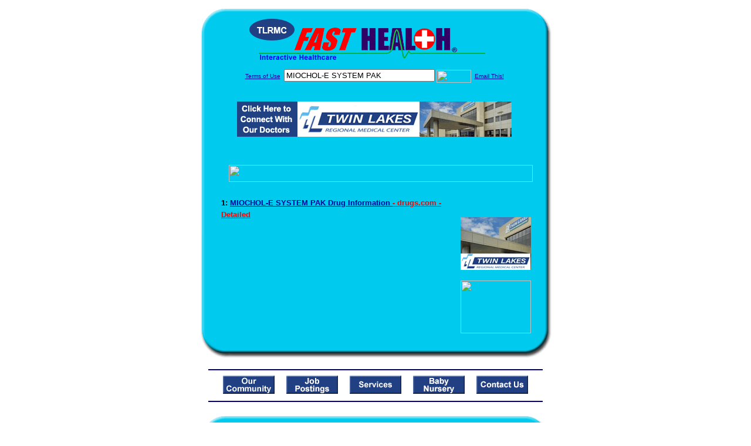

--- FILE ---
content_type: text/html; charset=UTF-8
request_url: http://www.tlrmcfasthealth.com/drug_encyclopedia/drugsearch_results.php?query=MIOCHOL-E+SYSTEM+PAK&station=h_tlrmc_ky
body_size: 14274
content:

<!-- Referencing  Clients:192.168.0.57 -->
<html>
<head>
<title>Drug Encyclopedia Search (Search FastHealth.com) Drug Encyclopedia Search</title>

<link rel="stylesheet" type="text/css" href="http://www.fasthealth.com/css/css.css">
<script language=JavaScript>
<!-- Hide the script from old browsers --
function mail_it(ThisUrl){
	TheLocation = document.location;
	emailink='http://www.fasthealth.com/emailwindow.php?email=' + TheLocation;
	window.open(emailink,"",'width=350,height=670');
	return false;
}
//-->
</script>

</head>
<body bgcolor=#FFFFFF topmargin=0 leftmargin=0 link=#00079D vlink=#330066>
<div align=center>
  <center>
<table border=0 cellpadding=0 cellspacing=0 width=624>
  <tr>
   <td><img src=http://www.tlrmcfasthealth.com/images1/shim.gif width=33 height=1 border=0></td>
   <td><img src=http://www.tlrmcfasthealth.com/images1/shim.gif width=554 height=1 border=0></td>
   <td><img src=http://www.tlrmcfasthealth.com/images1/shim.gif width=37 height=1 border=0></td>
  </tr>
  <tr valign=top>
   <td colspan=3><a href='http://www.tlrmcfasthealth.com/' target=_top><img src=http://www.tlrmcfasthealth.com/pimages/h_tlrmc_kytop.gif border=0></a></td>
  </tr>
  <tr valign=top>
   <td background=http://www.tlrmcfasthealth.com/images1/bdr_r2_c1.gif><img src=http://www.tlrmcfasthealth.com/images1/bdr_r2_c1.gif width=33 height=116 border=0></td>
   <td rowspan=2 bgcolor=#00CBEF>
   <table border=0 cellspacing=0 cellpadding=0 width=554>
   <tr>
        <td align=center valign=middle colspan=3>
<FORM METHOD=get ACTION=http://search.fasthealth.com/cgi-bin/texis/webinator/search/>
<input type=hidden name=station value='h_tlrmc_ky'>
<INPUT TYPE=hidden NAME=db VALUE=level3>
<font face=Arial size=1><a href=/terms.php>Terms of Use</a><img src=/images/tsp.gif height=5 width=3>
<input type=text name=query size=30 value="MIOCHOL-E SYSTEM PAK">&nbsp;<input type=image name=Search src=http://www.fasthealth.com/images/but_s2.gif border=0 width=59 height=22 align=absmiddle><img src=http://www.tlrmcfasthealth.com/images/tsp.gif height=5 width=3>
<a href="javascript:void(null)" onmouseout="window.defaultStatus = ' ';" onmouseover="window.status = 'Click here to send this to a friend!';return true;" onClick="return mail_it();">Email This!</a>
</font></form>
   <font size=2><BR>

<a href=/pictures/click.php?id=268939><img src="http://www.tlrmcfasthealth.com/pimages/h_tlrmc_ky468x60.gif" width=468 height=60 border=0></a>
<BR><BR><BR><BR></center>
   </font>

   <b><font face=arial size=5 color=#D30000>&nbsp;&nbsp;&nbsp;</font><img src=http://www.fasthealth.com/images/encyresults.gif width=518 height=29 border=0 alt=></b>
        </center><br></td>
   </tr>
   <tr>
        <td align=right valign=top>
    <br>
    <table border=0 width=400 cellpadding=0>
	
      <tr>
        <!--col: 1 --><td valign=top><b><font face=Arial size=3>
<p style="line-height: 130%"><font color=black size=2>1: </font><a href=/goto.php?url=www.drugs.com/drp/miochol-e-system-pak.html><font size=2>MIOCHOL-E SYSTEM PAK Drug Information </font><font color=red size=2>- drugs.com - Detailed</font></a><br>
</font></b></td></tr>
    </table>
    <img border=0 src=http://www.tlrmcfasthealth.com/images1/shim.gif width=30 height=1>
        </td>
        <td width=10><img border=0 src=http://www.tlrmcfasthealth.com/images1/shim.gif width=10 height=1>
        </td>
        <td width=130 valign=top><BR>
<!--SELECT 
			* 
		FROM 
			ads.ads 
		WHERE 
			clientID='3185' AND 
			height='45' AND 
			width='120' AND 
			active=1 AND keywords = '' ORDER BY RAND() LIMIT 1--> 

<!--SELECT 
				* 
			FROM 
				ads.ads 
			WHERE 
				clientID='3185' AND 
				height='45' AND 
				width='120' AND 
				active=1 AND 
				keywords = '' 
				ORDER BY RAND() LIMIT 1--><BR><BR>
<a href=/pictures/click.php?id=268979><img src="http://www.tlrmcfasthealth.com/pimages/h_tlrmc_ky120x90.gif" width=120 height=90 border=0></a><BR><BR>
<a href=/pictures/click.php?id=268977><img src="http://www.fasthealth.com/pimages/fhai120x90.gif" width=120 height=90 border=0></a>
</td>
	</tr>

</table>
</td>
   <td background=http://www.tlrmcfasthealth.com/images1/bdr_r2_c3.gif><img src=http://www.tlrmcfasthealth.com/images1/bdr_r2_c3.gif width=37 height=116 border=0></td>
  </tr>
  <tr valign=top><!-- row 3 -->
   <td background=http://www.tlrmcfasthealth.com/images1/bdr_r2_c1.gif valign=bottom><img src=http://www.tlrmcfasthealth.com/images1/bdr_r3_c1.gif width=33 height=174 border=0></td>
   <td background=http://www.tlrmcfasthealth.com/images1/bdr_r3_c3.gif valign=bottom><img src=http://www.tlrmcfasthealth.com/images1/bdr_r3_c3.gif width=37 height=174 border=0></td>
  </tr>
  <tr valign=top><!-- row 4 -->
   <td colspan=3><img src=http://www.tlrmcfasthealth.com/images1/bdr_r4_c1.gif width=624 height=53 border=0></td>
  </tr>
</table>
</body>
</html><LINK href="http://www.tlrmcfasthealth.com/css/footer.css" rel="stylesheet" type="text/css">


<div align="center">
  <center>
<!-- Small Ads Table -->
<table border="0" cellpadding="0" cellspacing="0" width="624">
<tr valign="top">
   <td colspan="3" align="center" valign="top">
<img src="http://www.tlrmcfasthealth.com/images/line2.gif" width="570" height="19" border="0" alt=""><br>
<!-- 1ST SET OF 88X31 ADS -->





<a href=/pictures/click.php?id=268759><img src="http://www.tlrmcfasthealth.com/pimages/h_tlrmc_ky88x31_community.gif" width=88 height=31 border=0></a>
&nbsp;&nbsp;&nbsp;
<a href=/pictures/click.php?id=268765><img src="http://www.tlrmcfasthealth.com/pimages/h_tlrmc_ky88x31_jobs.gif" width=88 height=31 border=0></a>
&nbsp;&nbsp;&nbsp;
<a href=/pictures/click.php?id=268769><img src="http://www.tlrmcfasthealth.com/pimages/h_tlrmc_ky88x31_services.gif" width=88 height=31 border=0></a>
&nbsp;&nbsp;&nbsp;
<a href=/pictures/click.php?id=268767><img src="http://www.tlrmcfasthealth.com/pimages/h_tlrmc_ky88x31_nursery.gif" width=88 height=31 border=0></a>
&nbsp;&nbsp;&nbsp;
<a href=/pictures/click.php?id=268761><img src="http://www.tlrmcfasthealth.com/pimages/h_tlrmc_ky88x31_contact.gif" width=88 height=31 border=0></a><br>
<img src="http://www.tlrmcfasthealth.com/images/line2.gif" width="570" height="19" border="0" alt=""><br>
</td>
  </tr>
  <tr>
   <td><img src="http://www.tlrmcfasthealth.com/images1/shim.gif" width="33" height="1" border="0"></td>
   <td><img src="http://www.tlrmcfasthealth.com/images1/shim.gif" width="554" height="1" border="0"></td>
   <td><img src="http://www.tlrmcfasthealth.com/images1/shim.gif" width="37" height="1" border="0"></td>
  </tr>
  <!-- Start of first blue box -->
  <tr valign="top"><!-- row 1 -->
   <td colspan="3"><img src="http://www.tlrmcfasthealth.com/images1/top.gif" border="0" width="624" height="46"></td>
  </tr>
  <tr valign="top"><!-- row 2 -->
   <td valign="top" background="http://www.tlrmcfasthealth.com/images1/bdr_r2_c1.gif"><img border="0" src="http://www.tlrmcfasthealth.com/images1/toplefta1n.gif" width="33" height="35" alt=""></td>
   <td rowspan="2" valign="middle" bgcolor="#00CBEF">
<!-- Inside Table -->
<!-- TABLE WITH 2ND 468X60 AD -->
<table width="100%" border="0" cellpadding="0" align="center"><tr>
    <td valign="middle"><center>
	<img src="http://www.tlrmcfasthealth.com/images/shim.gif" height=3 width=100 border=0><BR>
	
<a href=/pictures/click.php?id=268937><img src="http://www.fasthealth.com/pimages/fhai468x60.gif" width=468 height=60 border=0></a></center></td>
</tr></table>
</td>
   <td background="http://www.tlrmcfasthealth.com/images1/bdr_r2_c3.gif" valign="top"><img border="0" src="http://www.tlrmcfasthealth.com/images1/toprighta1n.gif" width="37" height="35" alt=""></td>
  </tr>
  <tr valign="bottom">
   <td background="http://www.tlrmcfasthealth.com/images1/bdr_r3_c1.gif" valign="bottom"><img border="0" src="http://www.tlrmcfasthealth.com/images1/toplefta2n.gif" width="33" height="36" alt=""></td>
   <td background="http://www.tlrmcfasthealth.com/images1/bdr_r3_c3.gif" valign="bottom"><img border="0" src="http://www.tlrmcfasthealth.com/images1/toprighta2n.gif" width="37" height="36" alt=""></td>
  </tr>
  <tr valign="top"><!-- row 4 -->
   <td colspan="3" valign="top"><img src="http://www.tlrmcfasthealth.com/images1/bdr_r4_c1.gif" border="0" width="624" height="53"></td>
  </tr>
<!-- END OF FIRST SET OF ADS -->
<TR>
   <td colspan="3" align="center" valign="top">
<img src="http://www.tlrmcfasthealth.com/images/line2.gif" width="570" height="19" border="0" alt=""><br>
   <a href="http://www.fastcommand.com"><img border="0" src="http://www.fasthealth.com/88x31/fastcommand88x31.gif" width="88" height="31" alt=""></a>
<!-- 2ND SET OF 88X31 ADS -->
&nbsp;&nbsp;&nbsp;


<a href=/pictures/click.php?id=268729><img src="http://pictures.fasthealth.com/fh/88x31/insuranceco88x31.gif" width=88 height=31 border=0></a>
&nbsp;&nbsp;&nbsp;
<a href=/pictures/click.php?id=268743><img src="http://pictures.fasthealth.com/fh/88x31/hlthcalc88x31.gif" width=88 height=31 border=0></a>
&nbsp;&nbsp;&nbsp;
<a href=/pictures/click.php?id=268723><img src="http://pictures.fasthealth.com/fh/88x31/healthstores88x31.gif" width=88 height=31 border=0></a>
&nbsp;&nbsp;&nbsp;<a href="http://www.fastnurse.com/affiliates/h_tlrmc_ky/"><img border="0" src="http://www.fasthealth.com/88x31/fnrsml.gif" width="88" height="31" alt=""></a>
<br>
<img src="http://www.tlrmcfasthealth.com/images/line2.gif" width="570" height="19" border="0" alt=""><br>
</td>
  </tr>
  <tr>
   <td><img src="http://www.tlrmcfasthealth.com/images1/shim.gif" width="33" height="1" border="0"></td>
   <td><img src="http://www.tlrmcfasthealth.com/images1/shim.gif" width="554" height="1" border="0"></td>
   <td><img src="http://www.tlrmcfasthealth.com/images1/shim.gif" width="37" height="1" border="0"></td>
  </tr>
  <!-- Start of Second blue box -->
  <tr valign="top"><!-- row 1 -->
   <td colspan="3"><img src="http://www.tlrmcfasthealth.com/images1/top.gif" border="0" width="624" height="46"></td>
  </tr>
  <tr valign="top"><!-- row 2 -->
   <td valign="top" background="http://www.tlrmcfasthealth.com/images1/bdr_r2_c1.gif"><img border="0" src="http://www.tlrmcfasthealth.com/images1/toplefta1.gif" width="33" height="45" alt=""></td>
   <td rowspan="2" valign="middle" bgcolor="#00CBEF"><!-- Inside Table -->
<table width="95%" border="2" cellspacing="0" cellpadding="2" align="center" bordercolor="Navy" bgcolor="#0043AA">
<tr><td>
<!-- TABLE WITH LINKS TO EVERYTHING -->
<table width="100%" border="0" cellpadding="2" align="center"><tr>
    <td valign="top"><div class="footer"><b>
	<a href="http://www.fastnurse.com/affiliates/h_tlrmc_ky/"><font color="white">FastNurse</font></a><BR>
	<a href="http://www.tlrmcfasthealth.com/drug_encyclopedia/"><font color="white">Drug Search</font></a><BR>
	<a href="http://www.tlrmcfasthealth.com/citypages/"><font color="white">Hospital Search</font></a><BR>
	<a href="http://www.tlrmcfasthealth.com/staff/"><font color="white">Find a Physician</font></a></b></div></td>
    <td valign="top"><div class="footer"><B>
	<a href="http://www.tlrmcfasthealth.com/topsites/dieting.php"><font color="white">Popular Diets</font></a><BR>
	<a href="http://www.tlrmcfasthealth.com/dirs/medicaldiets.php"><font color="white">Medical Diets</font></a><BR>
	<a href="http://www.tlrmcfasthealth.com/dirs/healthyrecipes.php"><font color="white">Healthy Recipes</font></a><BR>
	<a href="http://www.tlrmcfasthealth.com/dirs/healthcalculators.php"><font color="white">Health Calculators</font></a></b></div></td>
    <td valign="top"><div class="footer"><B>
	<a href="http://www.tlrmcfasthealth.com/dirs/healthinsurance.php"><font color="white">Insurance</font></a><BR>
	<a href="http://www.tlrmcfasthealth.com/citypages/"><font color="white">City Pages</font></a><BR>
	<a href="http://www.tlrmcfasthealth.com/dirs/onlinedrugstore.php"><font color="white">Top Drugstores</font></a><BR>
	<a href="http://www.fasthealth.com/affiliates/h_tlrmc_ky/dictionary/"><font color="white">Medical Dictionary</font></a></b></div></td>
    <td valign="top"><div class="footer"><B>
	<a href="http://www.tlrmcfasthealth.com/"><font color="white">Home</font></a><BR>
	<a href="http://www.tlrmcfasthealth.com/topsites/"><font color="white">Top Sites</font></a><BR>
	<a href="http://www.tlrmcfasthealth.com/dirs/health_stores.php"><font color="white">Health Stores</font></a><BR>
	<a href="http://www.tlrmcfasthealth.com/dirs/medicalsupplies.php"><font color="white">Medical Supplies</font></a></b></div></td>
</tr></table>
</td></tr>
</table>
</td>
   <td background="http://www.tlrmcfasthealth.com/images1/bdr_r2_c3.gif" valign="top"><img border="0" src="http://www.tlrmcfasthealth.com/images1/toprighta1.gif" width="37" height="45" alt=""></td>
  </tr>
  <tr valign="bottom">
   <td background="http://www.tlrmcfasthealth.com/images1/bdr_r3_c1.gif" valign="bottom"><img border="0" src="http://www.tlrmcfasthealth.com/images1/toplefta2.gif" width="33" height="46" alt=""></td>
   <td background="http://www.tlrmcfasthealth.com/images1/bdr_r3_c3.gif" valign="bottom"><img border="0" src="http://www.tlrmcfasthealth.com/images1/toprighta2.gif" width="37" height="46" alt=""></td>
  </tr>
  <tr valign="top"><!-- row 4 -->
   <td colspan="3" valign="top"><img src="http://www.tlrmcfasthealth.com/images1/bdr_r4_c1.gif" border="0" width="624" height="53"></td>
  </tr>
  <tr valign="top">
   <td colspan="3" align="center">
   <table cellpadding="0" cellspacing="0" border="0" width="88%" align="center">
   <tr><td align="center"><center>
   <div class="btm">
   <a href="http://www.tlrmcfasthealth.com/addurl.php">Add URL</a>&nbsp;&nbsp; 
   <a href="http://www.tlrmcfasthealth.com/feedback.php">Comments &amp; Questions</a>&nbsp;&nbsp; 
   <a href="http://www.tlrmcfasthealth.com/copyright.php">Copyright</a>&nbsp;&nbsp; 
   <a href="http://www.tlrmcfasthealth.com/privacy.php">Privacy Policy</a>&nbsp;&nbsp; 
   <a href="http://www.tlrmcfasthealth.com/terms.php">Terms</a>&nbsp;&nbsp;
   <a href="http://www.tlrmcfasthealth.com/badlinks.php">Dead Links</a>&nbsp;&nbsp; 
  </div></center>
  </td></tr></table>
  </td></tr>
   </table>
   <BR><BR><font color=white>Twin Lakes Regional Medical Center (Leitchfield, Kentucky - Grayson County)</font>
  </center>
</div>
<BR><BR><br><br>
  </center>
